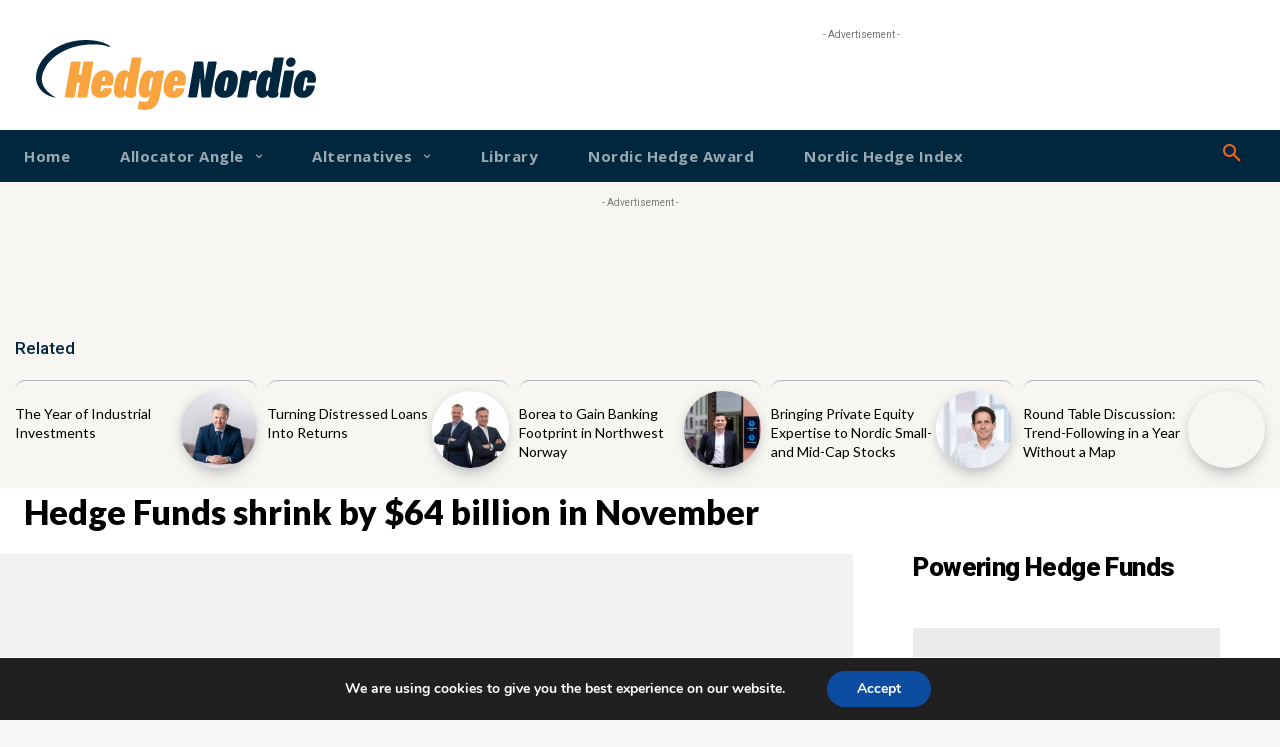

--- FILE ---
content_type: text/html; charset=utf-8
request_url: https://www.google.com/recaptcha/api2/aframe
body_size: 267
content:
<!DOCTYPE HTML><html><head><meta http-equiv="content-type" content="text/html; charset=UTF-8"></head><body><script nonce="xL_t5AEo_kX1L8HV06hevw">/** Anti-fraud and anti-abuse applications only. See google.com/recaptcha */ try{var clients={'sodar':'https://pagead2.googlesyndication.com/pagead/sodar?'};window.addEventListener("message",function(a){try{if(a.source===window.parent){var b=JSON.parse(a.data);var c=clients[b['id']];if(c){var d=document.createElement('img');d.src=c+b['params']+'&rc='+(localStorage.getItem("rc::a")?sessionStorage.getItem("rc::b"):"");window.document.body.appendChild(d);sessionStorage.setItem("rc::e",parseInt(sessionStorage.getItem("rc::e")||0)+1);localStorage.setItem("rc::h",'1767832830266');}}}catch(b){}});window.parent.postMessage("_grecaptcha_ready", "*");}catch(b){}</script></body></html>